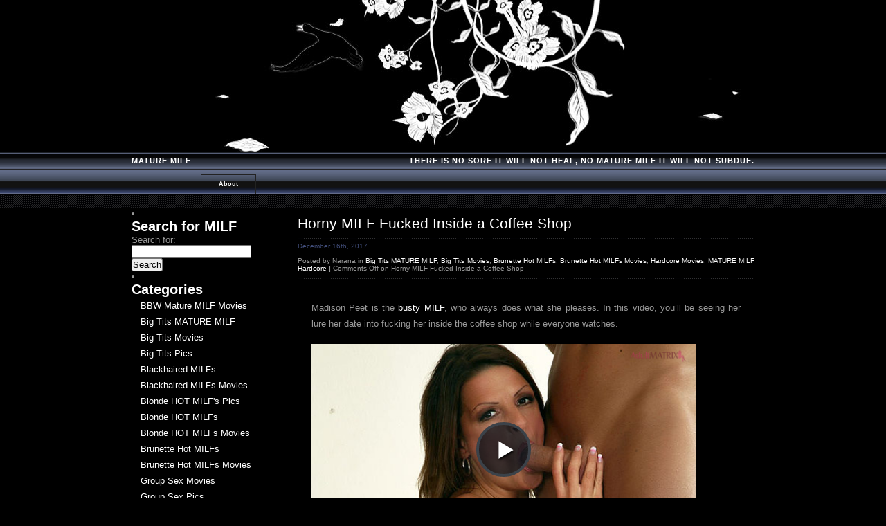

--- FILE ---
content_type: text/html; charset=UTF-8
request_url: http://maturemilf.name/tag/adultmatrix-com/
body_size: 7374
content:
<!DOCTYPE html PUBLIC "-//W3C//DTD XHTML 1.0 Strict//EN" "http://www.w3.org/TR/xhtml1/DTD/xhtml1-strict.dtd">
<html xmlns="http://www.w3.org/1999/xhtml">
<head>
<meta http-equiv="content-type" content="text/html; charset=UTF-8" />
<title>adultmatrix.com | Mature MILF</title>
<link href="http://maturemilf.name/wp-content/themes/basis-10/style.css" rel="stylesheet" type="text/css" />
<link rel="alternate" type="application/rss+xml" title="Mature MILF RSS Feed" href="http://maturemilf.name/feed/" />
<link rel="pingback" href="http://maturemilf.name/xmlrpc.php" />

	<style type="text/css" media="screen">
		@import url( http://maturemilf.name/wp-content/themes/basis-10/style.css );
	</style>

		<link rel='archives' title='October 2024' href='http://maturemilf.name/2024/10/' />
	<link rel='archives' title='September 2024' href='http://maturemilf.name/2024/09/' />
	<link rel='archives' title='April 2024' href='http://maturemilf.name/2024/04/' />
	<link rel='archives' title='March 2024' href='http://maturemilf.name/2024/03/' />
	<link rel='archives' title='January 2024' href='http://maturemilf.name/2024/01/' />
	<link rel='archives' title='October 2023' href='http://maturemilf.name/2023/10/' />
	<link rel='archives' title='September 2023' href='http://maturemilf.name/2023/09/' />
	<link rel='archives' title='August 2023' href='http://maturemilf.name/2023/08/' />
	<link rel='archives' title='July 2023' href='http://maturemilf.name/2023/07/' />
	<link rel='archives' title='December 2019' href='http://maturemilf.name/2019/12/' />
	<link rel='archives' title='November 2019' href='http://maturemilf.name/2019/11/' />
	<link rel='archives' title='October 2019' href='http://maturemilf.name/2019/10/' />
	<link rel='archives' title='September 2019' href='http://maturemilf.name/2019/09/' />
	<link rel='archives' title='August 2019' href='http://maturemilf.name/2019/08/' />
	<link rel='archives' title='July 2019' href='http://maturemilf.name/2019/07/' />
	<link rel='archives' title='June 2019' href='http://maturemilf.name/2019/06/' />
	<link rel='archives' title='May 2019' href='http://maturemilf.name/2019/05/' />
	<link rel='archives' title='April 2019' href='http://maturemilf.name/2019/04/' />
	<link rel='archives' title='March 2019' href='http://maturemilf.name/2019/03/' />
	<link rel='archives' title='February 2019' href='http://maturemilf.name/2019/02/' />
	<link rel='archives' title='January 2019' href='http://maturemilf.name/2019/01/' />
	<link rel='archives' title='December 2018' href='http://maturemilf.name/2018/12/' />
	<link rel='archives' title='November 2018' href='http://maturemilf.name/2018/11/' />
	<link rel='archives' title='October 2018' href='http://maturemilf.name/2018/10/' />
	<link rel='archives' title='September 2018' href='http://maturemilf.name/2018/09/' />
	<link rel='archives' title='August 2018' href='http://maturemilf.name/2018/08/' />
	<link rel='archives' title='July 2018' href='http://maturemilf.name/2018/07/' />
	<link rel='archives' title='June 2018' href='http://maturemilf.name/2018/06/' />
	<link rel='archives' title='January 2018' href='http://maturemilf.name/2018/01/' />
	<link rel='archives' title='December 2017' href='http://maturemilf.name/2017/12/' />
	<link rel='archives' title='November 2017' href='http://maturemilf.name/2017/11/' />
	<link rel='archives' title='October 2017' href='http://maturemilf.name/2017/10/' />
	<link rel='archives' title='September 2017' href='http://maturemilf.name/2017/09/' />
	<link rel='archives' title='August 2017' href='http://maturemilf.name/2017/08/' />
	<link rel='archives' title='July 2017' href='http://maturemilf.name/2017/07/' />
	<link rel='archives' title='June 2017' href='http://maturemilf.name/2017/06/' />
	<link rel='archives' title='May 2017' href='http://maturemilf.name/2017/05/' />
	<link rel='archives' title='April 2017' href='http://maturemilf.name/2017/04/' />
	<link rel='archives' title='March 2017' href='http://maturemilf.name/2017/03/' />
	<link rel='archives' title='February 2017' href='http://maturemilf.name/2017/02/' />
	<link rel='archives' title='March 2012' href='http://maturemilf.name/2012/03/' />
	<link rel='archives' title='February 2012' href='http://maturemilf.name/2012/02/' />
	<link rel='archives' title='May 2010' href='http://maturemilf.name/2010/05/' />
	<link rel='archives' title='April 2010' href='http://maturemilf.name/2010/04/' />
	<link rel='archives' title='March 2010' href='http://maturemilf.name/2010/03/' />
	<link rel='archives' title='February 2010' href='http://maturemilf.name/2010/02/' />
	<link rel='archives' title='January 2010' href='http://maturemilf.name/2010/01/' />
	<link rel='archives' title='December 2009' href='http://maturemilf.name/2009/12/' />
	<link rel='archives' title='November 2009' href='http://maturemilf.name/2009/11/' />
	<link rel='archives' title='October 2009' href='http://maturemilf.name/2009/10/' />
	<link rel='archives' title='September 2009' href='http://maturemilf.name/2009/09/' />
	<link rel='archives' title='August 2009' href='http://maturemilf.name/2009/08/' />
	<link rel='archives' title='July 2009' href='http://maturemilf.name/2009/07/' />
	<link rel='archives' title='June 2009' href='http://maturemilf.name/2009/06/' />
	<link rel='archives' title='May 2009' href='http://maturemilf.name/2009/05/' />
	<link rel='archives' title='April 2009' href='http://maturemilf.name/2009/04/' />
	<link rel='archives' title='March 2009' href='http://maturemilf.name/2009/03/' />
		
<!-- All in One SEO Pack 2.6 by Michael Torbert of Semper Fi Web Design[231,269] -->
<meta name="keywords"  content="adultmatrix.com,big tits,busty,coffee shop,hardcore,madison peet,mature,milf,pornstars,public sex,big tits mature milf,big tits movies,brunette hot milfs,brunette hot milfs movies,hardcore movies,mature milf hardcore,blonde,brianna beach,housewife,blonde hot milfs,blonde hot milfs movies" />

<!-- /all in one seo pack -->
<link rel='dns-prefetch' href='//s.w.org' />
<link rel="alternate" type="application/rss+xml" title="Mature MILF &raquo; adultmatrix.com Tag Feed" href="http://maturemilf.name/tag/adultmatrix-com/feed/" />
		<script type="text/javascript">
			window._wpemojiSettings = {"baseUrl":"https:\/\/s.w.org\/images\/core\/emoji\/2.2.1\/72x72\/","ext":".png","svgUrl":"https:\/\/s.w.org\/images\/core\/emoji\/2.2.1\/svg\/","svgExt":".svg","source":{"concatemoji":"http:\/\/maturemilf.name\/wp-includes\/js\/wp-emoji-release.min.js?ver=4.7.3"}};
			!function(a,b,c){function d(a){var b,c,d,e,f=String.fromCharCode;if(!k||!k.fillText)return!1;switch(k.clearRect(0,0,j.width,j.height),k.textBaseline="top",k.font="600 32px Arial",a){case"flag":return k.fillText(f(55356,56826,55356,56819),0,0),!(j.toDataURL().length<3e3)&&(k.clearRect(0,0,j.width,j.height),k.fillText(f(55356,57331,65039,8205,55356,57096),0,0),b=j.toDataURL(),k.clearRect(0,0,j.width,j.height),k.fillText(f(55356,57331,55356,57096),0,0),c=j.toDataURL(),b!==c);case"emoji4":return k.fillText(f(55357,56425,55356,57341,8205,55357,56507),0,0),d=j.toDataURL(),k.clearRect(0,0,j.width,j.height),k.fillText(f(55357,56425,55356,57341,55357,56507),0,0),e=j.toDataURL(),d!==e}return!1}function e(a){var c=b.createElement("script");c.src=a,c.defer=c.type="text/javascript",b.getElementsByTagName("head")[0].appendChild(c)}var f,g,h,i,j=b.createElement("canvas"),k=j.getContext&&j.getContext("2d");for(i=Array("flag","emoji4"),c.supports={everything:!0,everythingExceptFlag:!0},h=0;h<i.length;h++)c.supports[i[h]]=d(i[h]),c.supports.everything=c.supports.everything&&c.supports[i[h]],"flag"!==i[h]&&(c.supports.everythingExceptFlag=c.supports.everythingExceptFlag&&c.supports[i[h]]);c.supports.everythingExceptFlag=c.supports.everythingExceptFlag&&!c.supports.flag,c.DOMReady=!1,c.readyCallback=function(){c.DOMReady=!0},c.supports.everything||(g=function(){c.readyCallback()},b.addEventListener?(b.addEventListener("DOMContentLoaded",g,!1),a.addEventListener("load",g,!1)):(a.attachEvent("onload",g),b.attachEvent("onreadystatechange",function(){"complete"===b.readyState&&c.readyCallback()})),f=c.source||{},f.concatemoji?e(f.concatemoji):f.wpemoji&&f.twemoji&&(e(f.twemoji),e(f.wpemoji)))}(window,document,window._wpemojiSettings);
		</script>
		<style type="text/css">
img.wp-smiley,
img.emoji {
	display: inline !important;
	border: none !important;
	box-shadow: none !important;
	height: 1em !important;
	width: 1em !important;
	margin: 0 .07em !important;
	vertical-align: -0.1em !important;
	background: none !important;
	padding: 0 !important;
}
</style>
<link rel='https://api.w.org/' href='http://maturemilf.name/wp-json/' />
<link rel="EditURI" type="application/rsd+xml" title="RSD" href="http://maturemilf.name/xmlrpc.php?rsd" />
<link rel="wlwmanifest" type="application/wlwmanifest+xml" href="http://maturemilf.name/wp-includes/wlwmanifest.xml" /> 
<meta name="generator" content="WordPress 4.7.3" />
<script>
  (function(i,s,o,g,r,a,m){i['GoogleAnalyticsObject']=r;i[r]=i[r]||function(){
  (i[r].q=i[r].q||[]).push(arguments)},i[r].l=1*new Date();a=s.createElement(o),
  m=s.getElementsByTagName(o)[0];a.async=1;a.src=g;m.parentNode.insertBefore(a,m)
  })(window,document,'script','https://www.google-analytics.com/analytics.js','ga');

  ga('create', 'UA-6521566-6', 'auto');
  ga('send', 'pageview');

</script>
<meta name="google-site-verification" content="kLtrCTUjJicksRflawJozy90XQ27KcQ9guELUyPgkUk" />
</head>
<body>
<div id="header">
	<div id="logo">
		<h1><a href="http://maturemilf.name/">Mature MILF</a></h1>
		<h2><a href="http://maturemilf.name">There is no Sore it will Not Heal, No Mature milf it will not Subdue.</a></h2>
	</div>
	<div id="menu">
		<ul>
			<li class="page_item page-item-2"><a href="http://maturemilf.name/about/">About</a></li>
		</ul>
	</div>
</div>
<div id="wrapper">
	<div id="content">



		<div id="sidebar">
		<li id="search-4" class="widget widget_search"><h2 class="widgettitle">Search for MILF</h2>
<form role="search" method="get" id="searchform" class="searchform" action="http://maturemilf.name/">
				<div>
					<label class="screen-reader-text" for="s">Search for:</label>
					<input type="text" value="" name="s" id="s" />
					<input type="submit" id="searchsubmit" value="Search" />
				</div>
			</form></li>
<li id="categories-377985101" class="widget widget_categories"><h2 class="widgettitle">Categories</h2>
		<ul>
	<li class="cat-item cat-item-761"><a href="http://maturemilf.name/category/bbw-mature-milf-movies/" >BBW Mature MILF Movies</a>
</li>
	<li class="cat-item cat-item-6"><a href="http://maturemilf.name/category/big-tits-mature-milf/" title="Big Tits MATURE MILF">Big Tits MATURE MILF</a>
</li>
	<li class="cat-item cat-item-7"><a href="http://maturemilf.name/category/big-tits-mature-milf/big-tits-movies/" title="Big Tits Movies">Big Tits Movies</a>
</li>
	<li class="cat-item cat-item-8"><a href="http://maturemilf.name/category/big-tits-mature-milf/big-tits-pics/" title="Big Tits Pics">Big Tits Pics</a>
</li>
	<li class="cat-item cat-item-725"><a href="http://maturemilf.name/category/blackhaired-milfs/" >Blackhaired MILFs</a>
</li>
	<li class="cat-item cat-item-726"><a href="http://maturemilf.name/category/blackhaired-milfs-movies/" >Blackhaired MILFs Movies</a>
</li>
	<li class="cat-item cat-item-787"><a href="http://maturemilf.name/category/blonde-hot-milfs-pics/" >Blonde HOT MILF&#039;s Pics</a>
</li>
	<li class="cat-item cat-item-716"><a href="http://maturemilf.name/category/blonde-hot-milfs/" >Blonde HOT MILFs</a>
</li>
	<li class="cat-item cat-item-717"><a href="http://maturemilf.name/category/blonde-hot-milfs-movies/" >Blonde HOT MILFs Movies</a>
</li>
	<li class="cat-item cat-item-722"><a href="http://maturemilf.name/category/brunette-hot-milfs/" >Brunette Hot MILFs</a>
</li>
	<li class="cat-item cat-item-723"><a href="http://maturemilf.name/category/brunette-hot-milfs-movies/" >Brunette Hot MILFs Movies</a>
</li>
	<li class="cat-item cat-item-13"><a href="http://maturemilf.name/category/mature-milf-group-sex/group-sex-movies/" title="Group Sex Movies">Group Sex Movies</a>
</li>
	<li class="cat-item cat-item-14"><a href="http://maturemilf.name/category/mature-milf-group-sex/group-sex-pics/" title="Group Sex Pics">Group Sex Pics</a>
</li>
	<li class="cat-item cat-item-9"><a href="http://maturemilf.name/category/mature-milf-hardcore/hardcore-movies/" title="Hardcore Movies">Hardcore Movies</a>
</li>
	<li class="cat-item cat-item-11"><a href="http://maturemilf.name/category/mature-milf-hardcore/hardcore-pics/" title="Hardcore Pics">Hardcore Pics</a>
</li>
	<li class="cat-item cat-item-12"><a href="http://maturemilf.name/category/mature-milf-group-sex/" title="MATURE MILF Group Sex">MATURE MILF Group Sex</a>
</li>
	<li class="cat-item cat-item-10"><a href="http://maturemilf.name/category/mature-milf-hardcore/" title="MATURE MILF Hardcore">MATURE MILF Hardcore</a>
</li>
	<li class="cat-item cat-item-736"><a href="http://maturemilf.name/category/redhead-hot-milfs/" >Redhead Hot MILFs</a>
</li>
	<li class="cat-item cat-item-737"><a href="http://maturemilf.name/category/redhead-milfs-movies/" >Redhead MILFs Movies</a>
</li>
	<li class="cat-item cat-item-1"><a href="http://maturemilf.name/category/uncategorized/" >Uncategorized</a>
</li>
		</ul>
</li>
<li id="text-377985103" class="widget widget_text">			<div class="textwidget"><script type='text/javascript'><!--//<![CDATA[
   var m3_u = (location.protocol=='https:'?'https://www.nmgads.com/openx/www/delivery/ajs.php':'http://www.nmgads.com/openx/www/delivery/ajs.php');
   var m3_r = Math.floor(Math.random()*99999999999);
   if (!document.MAX_used) document.MAX_used = ',';
   document.write ("<scr"+"ipt type='text/javascript' src='"+m3_u);
   document.write ("?zoneid=153&amp;block=1");
   document.write ('&amp;cb=' + m3_r);
   if (document.MAX_used != ',') document.write ("&amp;exclude=" + document.MAX_used);
   document.write (document.charset ? '&amp;charset='+document.charset : (document.characterSet ? '&amp;charset='+document.characterSet : ''));
   document.write ("&amp;loc=" + escape(window.location));
   if (document.referrer) document.write ("&amp;referer=" + escape(document.referrer));
   if (document.context) document.write ("&context=" + escape(document.context));
   if (document.mmm_fo) document.write ("&amp;mmm_fo=1");
   document.write ("'><\/scr"+"ipt>");
//]]>--></script><noscript><a href='http://www.nmgads.com/openx/www/delivery/ck.php?n=ab4b9592&amp;cb=INSERT_RANDOM_NUMBER_HERE' target='_blank'><img src='http://www.nmgads.com/openx/www/delivery/avw.php?zoneid=153&amp;cb=INSERT_RANDOM_NUMBER_HERE&amp;n=ab4b9592' border='0' alt='' /></a></noscript>

</div>
		</li>
<li id="rss-3" class="widget widget_rss"><h2 class="widgettitle"><a class="rsswidget" href="http://feeds.feedburner.com/HotMatureWomenSexCams"><img class="rss-widget-icon" style="border:0" width="14" height="14" src="http://maturemilf.name/wp-includes/images/rss.png" alt="RSS" /></a> <a class="rsswidget" href="http://hotmaturewomensexcams.com/">MILF Camgirls</a></h2>
<ul><li><a class='rsswidget' href='http://hotmaturewomensexcams.com/annabennet/'>AnnaBennet</a> <span class="rss-date">January 26, 2026</span><div class="rssSummary">Very Amazing JOI, shes speaks really good english and gives amazing instructions...</div></li><li><a class='rsswidget' href='http://hotmaturewomensexcams.com/tifannyjacoomee/'>TifannyJacoomee</a> <span class="rss-date">January 20, 2026</span><div class="rssSummary">She will set a newbie at ease and give a veteran something new...</div></li><li><a class='rsswidget' href='http://hotmaturewomensexcams.com/victoriaaharper/'>VictoriaaHarper</a> <span class="rss-date">January 14, 2026</span><div class="rssSummary">Just down right amazing with curves all in the right place and unique angle...</div></li><li><a class='rsswidget' href='http://hotmaturewomensexcams.com/naomikay/'>NaomiKay</a> <span class="rss-date">January 8, 2026</span><div class="rssSummary">Took a little warming up but totally amazing, Treat Her Right. You Will Be Satisfied...</div></li><li><a class='rsswidget' href='http://hotmaturewomensexcams.com/julywood/'>JulyWood</a> <span class="rss-date">December 20, 2025</span><div class="rssSummary">July is such a sweetheart. Incredible body and perfect tits. Very dirty and knows how to get you of...</div></li></ul></li>
<li id="linkcat-2" class="widget widget_links"><h2 class="widgettitle">Blogroll</h2>

	<ul class='xoxo blogroll'>
<li><a href="http://bbwsexhub.com/" target="_blank">BBW Sex Hub</a></li>
<li><a href="http://pornfolders.com/best-mature-porn-sites/" target="_blank">best mature porn</a></li>
<li><a href="http://bigmoviefiles.com/" target="_blank">Big Movie Files</a></li>
<li><a href="http://bigtithub.com/" target="_blank">Bigtit Hub</a></li>
<li><a href="http://dirtysexy.com/best-mature-porn-sites/" target="_blank">Dirty matures</a></li>
<li><a href="http://www.allpornsitespass.com/" target="_blank">Hot Milf Sex</a></li>
<li><a href="https://www.youtube.com/channel/UCOY2H8FtPVpf-v7w5oTFbow" target="_blank">It&#039;s Live YouTube</a></li>
<li><a href="https://twitter.com/maturewomensexc" target="_blank">Mature Fuck Twitter</a></li>
<li><a href="http://maturehub.com/" target="_blank">Mature Hub</a></li>
<li><a href="https://www.facebook.com/Mature-Women-Sex-Cams-325233104517029/" target="_blank">Mature Women Facebook</a></li>
<li><a href="http://naughtyporngalleries.com/" target="_blank">Naughty Porn Galleries</a></li>
<li><a href="http://pornoutlaws.com/" target="_blank">Porn Out Laws</a></li>
<li><a href="http://realitykingshub.com/" target="_blank">Reality Kings Hub</a></li>
<li><a href="http://realitypornhub.com/" target="_blank">Reality Porn Hub</a></li>
<li><a href="http://www.sexygirlvideochat.com/best-mature-porn-sites/" target="_blank">Sexy Matures</a></li>
<li><a href="http://tubemega.com/" target="_blank">Tube Mega</a></li>
<li><a href="http://xxxmoviefolder.com/" target="_blank">XXX Movie Folder</a></li>

	</ul>
</li>

<li id="linkcat-16" class="widget widget_links"><h2 class="widgettitle">Free Sites</h2>

	<ul class='xoxo blogroll'>
<li><a href="http://bustymilf.name/" target="_blank">Busty Milf</a></li>
<li><a href="http://fatandmature.com/" target="_blank">Fat And Mature</a></li>
<li><a href="http://www.freemilfwebcam.com/" target="_blank">Free Milf Webcam</a></li>
<li><a href="http://www.freemomscams.com/" target="_blank">Free Moms Cams</a></li>
<li><a href="http://www.grannieslivecam.com/" target="_blank">Grannies Live Cam</a></li>
<li><a href="http://www.grannyporncam.com/" target="_blank">Granny Porn Cam</a></li>
<li><a href="http://www.grannyvideochat.com/" target="_blank">Granny Video Chat</a></li>
<li><a href="http://hotmaturewomensexcams.com/" target="_blank">Hot Maturewomen SexCams</a></li>
<li><a href="http://hotmilfs.name/" target="_blank">Hot Milfs</a></li>
<li><a href="http://lesbianmilf.biz" title="Lesbian milf has the hottest lesbian milfs" target="_blank">Lesbian MILF</a></li>
<li><a href="http://livematurewomensexcams.com/" target="_blank">Live Maturewomen Sex Cams</a></li>
<li><a href="http://www.matureadultcams.com/" target="_blank">Mature Adult Cams</a></li>
<li><a href="http://www.matureliveporn.com/" target="_blank">Mature Live Porn</a></li>
<li><a href="http://maturewomensexcams.com/" target="_blank">Mature Women Sex Cams</a></li>
<li><a href="http://www.matureslivecam.com/" target="_blank">Matures Live Cam</a></li>
<li><a href="http://milfmovies.name/" title="MILF Movies brings you milfs in the hottest hardcore fucking movies!" target="_blank">MILF Movies</a></li>
<li><a href="http://www.milfporndepot.com" title="The hottest source for milf sex for free" target="_blank">MILF Porn</a></li>
<li><a href="http://milfporndepot.com/" target="_blank">Milf Porn Depot</a></li>
<li><a href="http://milfsexmag.com/" target="_blank">Milf Sex Mag</a></li>
<li><a href="http://milfslivecam.com/" target="_blank">Milfs Live Cam</a></li>
<li><a href="http://www.momliveporn.com/" target="_blank">Mom Live Porn</a></li>
<li><a href="http://www.oldwomanshow.com/" target="_blank">Old Woman Show</a></li>
<li><a href="https://www.pandalovesporn.com/top-milf-porn-sites/" target="_blank">pandalovesporn.com</a></li>
<li><a href="http://maturemilf.info/" target="_blank">Sexy Mature Milf</a></li>
<li><a href="http://sexymilf.name/" target="_blank">Sexy Milf</a></li>
<li><a href="http://xxxmaturewomensexcams.com/" target="_blank">XXX Maturewomen Sex Cams</a></li>

	</ul>
</li>

<li id="linkcat-15" class="widget widget_links"><h2 class="widgettitle">Premium Sites</h2>

	<ul class='xoxo blogroll'>
<li><a href="https://fuckmeblack.com/busty-mature-blonde-fucked-by-bbc-for-the-first-time/" target="_blank">Big Black Cock fucks MILF</a></li>
<li><a href="http://www.justporn.link/tagged-milf" target="_blank">Free MILF Pics</a></li>
<li><a href="http://www.granniesfucked.com" target="_blank">Grannies Fucked</a></li>
<li><a href="http://www.grannyfucks.com" target="_blank">Granny Fuck</a></li>
<li><a href="http://www.grannyultra.com" target="_blank">Hot Granny</a></li>
<li><a href="https://babecenterfolds.com/blonde-ballerina-toying-during-travel/" target="_blank">Mature Ballerina becomes pornstar</a></li>
<li><a href="http://www.oldnfat.com" target="_blank">Mature BBW</a></li>
<li><a href="http://www.oldnfatmovies.com" target="_blank">Mature BBW Movies</a></li>
<li><a href="http://www.matureexgf.com/" target="_blank">Mature Ex Gf</a></li>
<li><a href="https://xxxanalblog.com/movers-fix-cougars-car/" title="Mature MILF" target="_blank">Mature MILF in interracial anal group sex</a></li>
<li><a href="https://www.paysitesreviews.net/" target="_blank">Mature Paysites Reviews</a></li>
<li><a href="http://www.fuckmature.com" target="_blank">Mature Sex</a></li>
<li><a href="https://camfancy.com/girls/tag/milf" target="_blank">MILF Cams</a></li>
<li><a href="http://www.milfexgf.com" target="_blank">Milf Ex Gf</a></li>
<li><a href="http://www.olderwomansexvideos.com" target="_blank">Milf Sex</a></li>
<li><a href="http://www.milfxv.com" target="_blank">Milf XV</a></li>
<li><a href="http://www.milfsbang.com/t1/pps=trafpro/" target="_blank">MILFs Bang</a></li>
<li><a href="http://www.milfsultra.com" target="_blank">MILFs Ultra</a></li>
<li><a href="http://www.milfswildholiday.com/t1/pps=trafpro/">MILFs Wild Holiday</a></li>
<li><a href="http://hothdsex.xxx/category/MILF" target="_blank">More MILFs</a></li>
<li><a href="http://www.fhpornsites.com/blogs.html" target="_blank">porn blogs</a></li>
<li><a href="http://www.hardcorematures.com" target="_blank">Sexy MILFs</a></li>
<li><a href="http://www.sinfulmaturesex.com" target="_blank">Sinful Mature Sex</a></li>
<li><a href="http://www.newcocksformywife.com" target="_blank">Wife Videos</a></li>

	</ul>
</li>

<li id="text-377985102" class="widget widget_text"><h2 class="widgettitle">Live Sex chat</h2>
			<div class="textwidget"><script type="text/javascript" language="javascript" src="http://www.itslive.com/exports/tour/?c=1&r=5&df=4&mpd=10&style=1&nfc=0&cat=24&Xc=%23ffffff&Xmodelc=%23ffffff&Xmodelbgc=%23ffffff&Xmodelhc=%23000000&Xlinkc=%23ffffff&Xlinkbgc=%23ffffff&Xlinkhc=%23000000&Xstrongc=%23ffffff&Xstrongbgc=%23ffffff&Xstronghc=%23000000&AFNO=PPS%3Dbloggalls&kids=0%3A504&ex=1&otype=js"></script></div>
		</li>
<li id="archives-2" class="widget widget_archive"><h2 class="widgettitle">Archives</h2>
		<ul>
			<li><a href='http://maturemilf.name/2024/10/'>October 2024</a></li>
	<li><a href='http://maturemilf.name/2024/09/'>September 2024</a></li>
	<li><a href='http://maturemilf.name/2024/04/'>April 2024</a></li>
	<li><a href='http://maturemilf.name/2024/03/'>March 2024</a></li>
	<li><a href='http://maturemilf.name/2024/01/'>January 2024</a></li>
	<li><a href='http://maturemilf.name/2023/10/'>October 2023</a></li>
	<li><a href='http://maturemilf.name/2023/09/'>September 2023</a></li>
	<li><a href='http://maturemilf.name/2023/08/'>August 2023</a></li>
	<li><a href='http://maturemilf.name/2023/07/'>July 2023</a></li>
	<li><a href='http://maturemilf.name/2019/12/'>December 2019</a></li>
	<li><a href='http://maturemilf.name/2019/11/'>November 2019</a></li>
	<li><a href='http://maturemilf.name/2019/10/'>October 2019</a></li>
	<li><a href='http://maturemilf.name/2019/09/'>September 2019</a></li>
	<li><a href='http://maturemilf.name/2019/08/'>August 2019</a></li>
	<li><a href='http://maturemilf.name/2019/07/'>July 2019</a></li>
	<li><a href='http://maturemilf.name/2019/06/'>June 2019</a></li>
	<li><a href='http://maturemilf.name/2019/05/'>May 2019</a></li>
	<li><a href='http://maturemilf.name/2019/04/'>April 2019</a></li>
	<li><a href='http://maturemilf.name/2019/03/'>March 2019</a></li>
	<li><a href='http://maturemilf.name/2019/02/'>February 2019</a></li>
	<li><a href='http://maturemilf.name/2019/01/'>January 2019</a></li>
	<li><a href='http://maturemilf.name/2018/12/'>December 2018</a></li>
	<li><a href='http://maturemilf.name/2018/11/'>November 2018</a></li>
	<li><a href='http://maturemilf.name/2018/10/'>October 2018</a></li>
	<li><a href='http://maturemilf.name/2018/09/'>September 2018</a></li>
	<li><a href='http://maturemilf.name/2018/08/'>August 2018</a></li>
	<li><a href='http://maturemilf.name/2018/07/'>July 2018</a></li>
	<li><a href='http://maturemilf.name/2018/06/'>June 2018</a></li>
	<li><a href='http://maturemilf.name/2018/01/'>January 2018</a></li>
	<li><a href='http://maturemilf.name/2017/12/'>December 2017</a></li>
	<li><a href='http://maturemilf.name/2017/11/'>November 2017</a></li>
	<li><a href='http://maturemilf.name/2017/10/'>October 2017</a></li>
	<li><a href='http://maturemilf.name/2017/09/'>September 2017</a></li>
	<li><a href='http://maturemilf.name/2017/08/'>August 2017</a></li>
	<li><a href='http://maturemilf.name/2017/07/'>July 2017</a></li>
	<li><a href='http://maturemilf.name/2017/06/'>June 2017</a></li>
	<li><a href='http://maturemilf.name/2017/05/'>May 2017</a></li>
	<li><a href='http://maturemilf.name/2017/04/'>April 2017</a></li>
	<li><a href='http://maturemilf.name/2017/03/'>March 2017</a></li>
	<li><a href='http://maturemilf.name/2017/02/'>February 2017</a></li>
	<li><a href='http://maturemilf.name/2012/03/'>March 2012</a></li>
	<li><a href='http://maturemilf.name/2012/02/'>February 2012</a></li>
	<li><a href='http://maturemilf.name/2010/05/'>May 2010</a></li>
	<li><a href='http://maturemilf.name/2010/04/'>April 2010</a></li>
	<li><a href='http://maturemilf.name/2010/03/'>March 2010</a></li>
	<li><a href='http://maturemilf.name/2010/02/'>February 2010</a></li>
	<li><a href='http://maturemilf.name/2010/01/'>January 2010</a></li>
	<li><a href='http://maturemilf.name/2009/12/'>December 2009</a></li>
	<li><a href='http://maturemilf.name/2009/11/'>November 2009</a></li>
	<li><a href='http://maturemilf.name/2009/10/'>October 2009</a></li>
	<li><a href='http://maturemilf.name/2009/09/'>September 2009</a></li>
	<li><a href='http://maturemilf.name/2009/08/'>August 2009</a></li>
	<li><a href='http://maturemilf.name/2009/07/'>July 2009</a></li>
	<li><a href='http://maturemilf.name/2009/06/'>June 2009</a></li>
	<li><a href='http://maturemilf.name/2009/05/'>May 2009</a></li>
	<li><a href='http://maturemilf.name/2009/04/'>April 2009</a></li>
	<li><a href='http://maturemilf.name/2009/03/'>March 2009</a></li>
		</ul>
		</li>
<li id="rss-4" class="widget widget_rss"><h2 class="widgettitle"><a class="rsswidget" href="http://feeds.feedburner.com/ModelsFreeCams"><img class="rss-widget-icon" style="border:0" width="14" height="14" src="http://maturemilf.name/wp-includes/images/rss.png" alt="RSS" /></a> <a class="rsswidget" href="http://modelsfreecams.com/">Cams models</a></h2>
<ul><li><a class='rsswidget' href='http://modelsfreecams.com/rebecca-nikson/'>Rebecca Nikson</a> <span class="rss-date">January 29, 2026</span><div class="rssSummary">Rebecca Nikson, also credited as Rebecca, was born on December 10, 2004, in Russia. She began appearing in 2023...</div></li><li><a class='rsswidget' href='http://modelsfreecams.com/avrilsky/'>AvrilSky</a> <span class="rss-date">January 29, 2026</span><div class="rssSummary">Sultry blue-eyed blonde with a taste for the wicked and wild...</div></li><li><a class='rsswidget' href='http://modelsfreecams.com/payton-avery/'>Payton Avery</a> <span class="rss-date">January 28, 2026</span><div class="rssSummary">Payton Avery was born on May 22, 1996, in Alabama, USA. She began her career as an adult performer at the age of 24 and did her first scene in 2020...</div></li></ul></li>
		</div>		<div id="main">
		 		
			<div class="post">
				<h2 class="title"><a href="http://maturemilf.name/2017/12/16/horny-milf-fucked-inside-a-coffee-shop/" rel="bookmark" title="Permanent Link to Horny MILF Fucked Inside a Coffee Shop">Horny MILF Fucked Inside a Coffee Shop</a></h2>
				<h3 class="date"><span>December 16th, 2017</span></h3>
				<div class="meta">
					<p>Posted by Narana in <a href="http://maturemilf.name/category/big-tits-mature-milf/" rel="category tag">Big Tits MATURE MILF</a>, <a href="http://maturemilf.name/category/big-tits-mature-milf/big-tits-movies/" rel="category tag">Big Tits Movies</a>, <a href="http://maturemilf.name/category/brunette-hot-milfs/" rel="category tag">Brunette Hot MILFs</a>, <a href="http://maturemilf.name/category/brunette-hot-milfs-movies/" rel="category tag">Brunette Hot MILFs Movies</a>, <a href="http://maturemilf.name/category/mature-milf-hardcore/hardcore-movies/" rel="category tag">Hardcore Movies</a>, <a href="http://maturemilf.name/category/mature-milf-hardcore/" rel="category tag">MATURE MILF Hardcore</a> <strong>|</strong>  <span>Comments Off<span class="screen-reader-text"> on Horny MILF Fucked Inside a Coffee Shop</span></span></p>
				</div>
				<div class="story">
					<p>Madison Peet is the <a href="http://hotmaturewomensexcams.com/exoticgiselle/" target="_blank">busty MILF</a>, who always does what she pleases. In this video, you&#8217;ll be seeing her lure her date into fucking her inside the coffee shop while everyone watches.</p>
<p><iframe src="http://tube.adultmatrix.com//fhplayer.php?nats=bloggalls.10.129.334.0.133328.12.0.0&#038;vclip=HDVC1066_1.mp4&#038;prev=HDVC1066_1.jpg"  allowtransparency="true" frameborder="0" width="555" height="312" class="fhclss" id="FHPlayer" scrolling="no" allowfullscreen></iframe></p>
<p><a title="adult matrix" href="http://join.adultmatrix.com/track/bloggalls.10.129.334.0.0.0.0.0" target="_blank">Download the rest of it and more on <strong>Adult Matrix</strong></a></p>
									</div>
			</div>
			
				
			<div class="post">
				<h2 class="title"><a href="http://maturemilf.name/2017/10/21/sexy-milf-brianna-beach-fucked-on-cam/" rel="bookmark" title="Permanent Link to Sexy MILF Brianna Beach Fucked on Cam">Sexy MILF Brianna Beach Fucked on Cam</a></h2>
				<h3 class="date"><span>October 21st, 2017</span></h3>
				<div class="meta">
					<p>Posted by Narana in <a href="http://maturemilf.name/category/big-tits-mature-milf/" rel="category tag">Big Tits MATURE MILF</a>, <a href="http://maturemilf.name/category/big-tits-mature-milf/big-tits-movies/" rel="category tag">Big Tits Movies</a>, <a href="http://maturemilf.name/category/blonde-hot-milfs/" rel="category tag">Blonde HOT MILFs</a>, <a href="http://maturemilf.name/category/blonde-hot-milfs-movies/" rel="category tag">Blonde HOT MILFs Movies</a> <strong>|</strong>  <span>Comments Off<span class="screen-reader-text"> on Sexy MILF Brianna Beach Fucked on Cam</span></span></p>
				</div>
				<div class="story">
					<p>Today we have this beautiful blonde MILF enjoying a nice big cock. Brianna Beach is the sexually unsatisfied MILF housewife, who ends up on our casting couch to have a go at this huge stunt cock.</p>
<p><iframe src="http://tube.adultmatrix.com//fhplayer.php?nats=bloggalls.10.129.334.0.133430.12.0.0&#038;vclip=HDVCC0077_3.mp4&#038;prev=HDVCC0077_3.jpg"  allowtransparency="true" frameborder="0" width="555" height="312" class="fhclss" id="FHPlayer" scrolling="no" allowfullscreen></iframe></p>
<p><a title="adult matrix" href="http://join.adultmatrix.com/track/bloggalls.10.129.334.0.0.0.0.0" target="_blank">Download the rest of it and more on <strong>Adult Matrix</strong></a></p>
									</div>
			</div>
			
						<div class="nextprev">  |  </div>
		</div>



--- FILE ---
content_type: text/html
request_url: http://tube.adultmatrix.com//fhplayer.php?nats=bloggalls.10.129.334.0.133328.12.0.0&vclip=HDVC1066_1.mp4&prev=HDVC1066_1.jpg
body_size: 3468
content:
<!DOCTYPE html>
<html>
<head>
<title>AdultMatrix Player</title>
<link href="vidlib/video-js.min.css" rel="stylesheet" type="text/css">
<style type="text/css">
body { margin:0; padding:0; font-family:"Lucida Grande", "Lucida Sans Unicode", "Lucida Sans", "DejaVu Sans", Verdana, sans-serif; font-size:12px; height:100%; width:100%; overflow:hidden;}

img#vjs-logobrand-image {position: absolute;top: 4px;right: 4px;transition: visibility 0.1s ease 0s, opacity 0.1s ease 0s;visibility: visible;opacity:0.4}
img#vjs-logobrand-image:hover {opacity:0.9}
.vjs-user-inactive img#vjs-logobrand-image {visibility: hidden;}
.vjs-user-inactive.vjs-paused img#vjs-logobrand-image {visibility: visible;}
.vjs-ad-playing a#vjs-logobrand-image-destination {display: none;}
img#vjs-logobrand-image{ width:80px; margin:5px 10px 0 0}
.vjs-default-skin.vjs-ended .vjs-control-bar{display: none;}
.vjs-default-skin.vjs-ended a#vjs-logobrand-image-destination {display: none;}
.nposterp {display:none; position:absolute; top:0; left:0; padding:0; margin:0; height:100%; width:100%; z-index:9000; color:#fff; font-family:"Lucida Grande", "Lucida Sans Unicode", "Lucida Sans", "DejaVu Sans", Verdana, sans-serif;
background: #530023;
background: url([data-uri]);
background: -moz-radial-gradient(center, ellipse cover,#530023 0%, #000000 100%);
background: -webkit-gradient(radial, center center, 0px, center center, 100%, color-stop(0%,#530023), color-stop(100%,#000000));
background: -webkit-radial-gradient(center, ellipse cover,#530023 0%,#000000 100%);
background: -o-radial-gradient(center, ellipse cover,#530023 0%,#000000 100%);
background: -ms-radial-gradient(center, ellipse cover,#530023 0%,#000000 100%);
background: radial-gradient(ellipse at center,#530023 0%,#000000 100%);
filter: progid:DXImageTransform.Microsoft.gradient( startColorstr='#530023', endColorstr='#000000',GradientType=1 );
}
.boxbe { text-align:center; padding:20px;}
.logoctron { padding:3px}
.logoctron img {height: 2.6em;}
.hovbner {display:none; position:absolute;}
a { color:#FFF500; text-decoration:none; font-weight:bold}
.vjs-hover-ad { position:absolute; z-index:1000; top:0; left:0; margin-top:-6.2em; text-align:center; opacity:0.4; transition: visibility 0.1s ease 0s, opacity 0.1s ease 0s;}
.vjs-hover-ad:hover {opacity:0.9;}
.adimg img { max-width:100%}
.imglogo { padding-bottom:7px}
.textmg { font-weight:bold; font-size:14px}
ul.thmnbs { list-style:none; margin:0; padding:0; text-align:center}
ul.thmnbs li { display:inline-block; padding:5px;}
ul.thmnbs li img { max-width:100%}
.video-js {font-size: 12px;}
.vjs-default-skin .vjs-control-bar {background-color: #ce236d;background-color: rgba(206, 35, 109, 0.7);}
.vjs-default-skin .vjs-volume-level {background: #ce236d url([data-uri]) -50% 0 repeat;}
.vjs-default-skin .vjs-play-progress {background: #ce236d url([data-uri]) -50% 0 repeat;}
.vjs-default-skin .vjs-big-play-button { width: 2em;height: 2em;-webkit-border-radius: 50%;-moz-border-radius:  50%;border-radius:  50%;}
.vjs-default-skin.vjs-big-play-centered .vjs-big-play-button {margin-left: -1.1em;margin-top: -1.2000000000000001em;}
.vjs-default-skin:hover .vjs-big-play-button,
.vjs-default-skin .vjs-big-play-button:focus {border-color:#ce236d}
.vjs-default-skin .vjs-big-play-button:before {color:#fff;line-height:2.2em;font-size:34px; padding-left:3px}
.vjs-default-skin .vjs-big-play-button:hover:before {}
.replyit  { position:absolute; bottom:0; right:0; margin:0 10px 10px 0; z-index:9005}
.replyit a:hover  { opacity:0.5}
a.clickall { position:absolute; top:0; left:0; margin:0; z-index:9002; display:block; text-indent:-9999px}
.svidpostr { background:url(http://www.videojs.com/img/poster.jpg) no-repeat 0 0; background-size:cover; height:100%; width:100%; position:absolute; top:0; left:0; z-index:1}
	video {
width:100%;
height: 100%; background:#000
	}
.video-js,.video-js .vjs-tech  {
    position: relative !important;
    width: 100% !important;
}
.vjs-poster {
    position: absolute !important;
    left: 0;
    right: 0;
    top: 0;
    bottom: 0;
}
.clkhr { font-size:18px; font-weight:bold; color:#EDE857; text-align:center; padding:10px 0; text-transform:uppercase}
.mxnax { padding:20px 0 10px}
@media only screen and (min-width: 700px)  {
.vjs-hover-ad { position:absolute; z-index:1000; top:0; left:0; margin-top:-7.8em; text-align:center; opacity:0.4; transition: visibility 0.1s ease 0s, opacity 0.1s ease 0s;}
}

</style>
<script src="vidlib/video.js"></script>
<script src="vidlib/videojs.logobrand.js"></script>
</head>
<body>
<video id="example_video_1" class="video-js vjs-default-skin vjs-big-play-centered" controls preload="none" data-setup="{}" poster="HDVC1066_1.jpg">
<source src="/HDVC1066_1.mp4" type='video/mp4' />
<p class="vjs-no-js">To view this video please enable JavaScript, and consider upgrading to a web browser that <a href="http://videojs.com/html5-video-support/" target="_blank">supports HTML5 video</a></p>
</video>

<div class="vidpostr"></div>

<div id="setp" class="nposterp">
<div class="replyit"><a href="javascript://" onclick="replyit();" title="Replay"><img src="vidlib/replay.png" width="40" alt="Replay"></a></div>
<a href="http://join.adultmatrix.com/track/bloggalls.10.129.334.0.133328.12.0.0" class="clickall" id="clkgo" target="new">click here</a>
<div class="boxbe">

<div class="imglogo"><img src="vidlib/biglogo.png" width="200"></div>
<div class="textmg">Adult Matrix is your destination for Adult Video On Demand (VOD), adult DVDs, Sex Toys and Intimate Apparels. It features the latest releases from the biggest porn studios, the hottest masturbators, the best selling lingeries and bondage gears.</div>

<div class="mxnax"><img src="images/adultmatrix_624x80.jpg" id="stpbx"></div>
<div class="clkhr">Enter and View all Videos</div>


</div>
</div>

<script type="text/javascript">
videojs.Tweet = videojs.Button.extend({
init: function(player, options){
videojs.Button.call(this, player, options);
this.on('click', this.onClick);
}
});

videojs.Tweet.prototype.onClick = function() {
};
var createTweetButton = function() {
var props = {

className: 'vjs-hover-ad',
innerHTML: '<div class="vj-ads-hov" id="adbannhov"><div class="adimg"><a href="http://join.adultmatrix.com/track/bloggalls.10.129.334.0.133328.12.0.0" target="new"><img src="images/adultmatrix_468x60.jpg" alt="" id="clkvidfh"></a></div></div>',
role: 'button',
tabIndex: 0
};
return videojs.Component.prototype.createEl(null, props);
};

var tweet;
videojs.plugin('tweet', function() {
var options = { 'el' : createTweetButton() };
tweet = new videojs.Tweet(this, options);
this.controlBar.el(0).appendChild(tweet.el());
});

var vid = videojs("example_video_1", {
plugins : { tweet : {} }
});

video = document.querySelector('video'),
player = videojs(video);
player.logobrand({
//height: "32px",
//width: "32px",
image: "vidlib/smalllogo.png",
destination: "http://join.adultmatrix.com/track/bloggalls.10.129.334.0.133328.12.0.0"
});

video.onended = function(e) {
document.getElementById('setp').style.display='block';
}
function replyit() {
document.getElementById('setp').style.display='none';
video.play();
}

//var ofw = document.querySelector('video').offsetWidth;
//var ofh = document.querySelector('video').offsetHeight;
setTimeout(function(){ runvidsize(); }, 1000);
window.addEventListener("resize", runvidsize);
function runvidsize() {
var ofh = window.innerHeight;
var ofw = window.innerWidth;
document.querySelector('video').style.width=ofw+'px';
document.querySelector('video').style.height=ofh+'px';
document.querySelector('video').style.width=ofw+'px';
document.querySelector('video').style.height=ofh+'px';

document.getElementById('example_video_1').style.width=ofw+'px';
document.getElementById('example_video_1').style.height=ofh+'px';

document.getElementById('example_video_1_html5_api').style.width=ofw+'px';
document.getElementById('example_video_1_html5_api').style.height=ofh+'px';

document.getElementById('setp').style.width=ofw+'px';
document.getElementById('setp').style.height=ofh+'px';
document.getElementById('adbannhov').style.width=ofw+'px';
document.getElementById('clkgo').style.width=ofw+'px';
document.getElementById('clkgo').style.height=ofh+'px';

if (ofw > 700) {
document.getElementById('clkvidfh').src="images/adultmatrix_624x80.jpg";
document.getElementById('stpbx').src="images/adultmatrix_624x80.jpg";
} else {
document.getElementById('clkvidfh').src="images/adultmatrix_468x60.jpg";
document.getElementById('stpbx').src="images/adultmatrix_468x60.jpg";
}


}

</script>


</body>
</html>


--- FILE ---
content_type: text/html
request_url: http://tube.adultmatrix.com//fhplayer.php?nats=bloggalls.10.129.334.0.133430.12.0.0&vclip=HDVCC0077_3.mp4&prev=HDVCC0077_3.jpg
body_size: 3467
content:
<!DOCTYPE html>
<html>
<head>
<title>AdultMatrix Player</title>
<link href="vidlib/video-js.min.css" rel="stylesheet" type="text/css">
<style type="text/css">
body { margin:0; padding:0; font-family:"Lucida Grande", "Lucida Sans Unicode", "Lucida Sans", "DejaVu Sans", Verdana, sans-serif; font-size:12px; height:100%; width:100%; overflow:hidden;}

img#vjs-logobrand-image {position: absolute;top: 4px;right: 4px;transition: visibility 0.1s ease 0s, opacity 0.1s ease 0s;visibility: visible;opacity:0.4}
img#vjs-logobrand-image:hover {opacity:0.9}
.vjs-user-inactive img#vjs-logobrand-image {visibility: hidden;}
.vjs-user-inactive.vjs-paused img#vjs-logobrand-image {visibility: visible;}
.vjs-ad-playing a#vjs-logobrand-image-destination {display: none;}
img#vjs-logobrand-image{ width:80px; margin:5px 10px 0 0}
.vjs-default-skin.vjs-ended .vjs-control-bar{display: none;}
.vjs-default-skin.vjs-ended a#vjs-logobrand-image-destination {display: none;}
.nposterp {display:none; position:absolute; top:0; left:0; padding:0; margin:0; height:100%; width:100%; z-index:9000; color:#fff; font-family:"Lucida Grande", "Lucida Sans Unicode", "Lucida Sans", "DejaVu Sans", Verdana, sans-serif;
background: #530023;
background: url([data-uri]);
background: -moz-radial-gradient(center, ellipse cover,#530023 0%, #000000 100%);
background: -webkit-gradient(radial, center center, 0px, center center, 100%, color-stop(0%,#530023), color-stop(100%,#000000));
background: -webkit-radial-gradient(center, ellipse cover,#530023 0%,#000000 100%);
background: -o-radial-gradient(center, ellipse cover,#530023 0%,#000000 100%);
background: -ms-radial-gradient(center, ellipse cover,#530023 0%,#000000 100%);
background: radial-gradient(ellipse at center,#530023 0%,#000000 100%);
filter: progid:DXImageTransform.Microsoft.gradient( startColorstr='#530023', endColorstr='#000000',GradientType=1 );
}
.boxbe { text-align:center; padding:20px;}
.logoctron { padding:3px}
.logoctron img {height: 2.6em;}
.hovbner {display:none; position:absolute;}
a { color:#FFF500; text-decoration:none; font-weight:bold}
.vjs-hover-ad { position:absolute; z-index:1000; top:0; left:0; margin-top:-6.2em; text-align:center; opacity:0.4; transition: visibility 0.1s ease 0s, opacity 0.1s ease 0s;}
.vjs-hover-ad:hover {opacity:0.9;}
.adimg img { max-width:100%}
.imglogo { padding-bottom:7px}
.textmg { font-weight:bold; font-size:14px}
ul.thmnbs { list-style:none; margin:0; padding:0; text-align:center}
ul.thmnbs li { display:inline-block; padding:5px;}
ul.thmnbs li img { max-width:100%}
.video-js {font-size: 12px;}
.vjs-default-skin .vjs-control-bar {background-color: #ce236d;background-color: rgba(206, 35, 109, 0.7);}
.vjs-default-skin .vjs-volume-level {background: #ce236d url([data-uri]) -50% 0 repeat;}
.vjs-default-skin .vjs-play-progress {background: #ce236d url([data-uri]) -50% 0 repeat;}
.vjs-default-skin .vjs-big-play-button { width: 2em;height: 2em;-webkit-border-radius: 50%;-moz-border-radius:  50%;border-radius:  50%;}
.vjs-default-skin.vjs-big-play-centered .vjs-big-play-button {margin-left: -1.1em;margin-top: -1.2000000000000001em;}
.vjs-default-skin:hover .vjs-big-play-button,
.vjs-default-skin .vjs-big-play-button:focus {border-color:#ce236d}
.vjs-default-skin .vjs-big-play-button:before {color:#fff;line-height:2.2em;font-size:34px; padding-left:3px}
.vjs-default-skin .vjs-big-play-button:hover:before {}
.replyit  { position:absolute; bottom:0; right:0; margin:0 10px 10px 0; z-index:9005}
.replyit a:hover  { opacity:0.5}
a.clickall { position:absolute; top:0; left:0; margin:0; z-index:9002; display:block; text-indent:-9999px}
.svidpostr { background:url(http://www.videojs.com/img/poster.jpg) no-repeat 0 0; background-size:cover; height:100%; width:100%; position:absolute; top:0; left:0; z-index:1}
	video {
width:100%;
height: 100%; background:#000
	}
.video-js,.video-js .vjs-tech  {
    position: relative !important;
    width: 100% !important;
}
.vjs-poster {
    position: absolute !important;
    left: 0;
    right: 0;
    top: 0;
    bottom: 0;
}
.clkhr { font-size:18px; font-weight:bold; color:#EDE857; text-align:center; padding:10px 0; text-transform:uppercase}
.mxnax { padding:20px 0 10px}
@media only screen and (min-width: 700px)  {
.vjs-hover-ad { position:absolute; z-index:1000; top:0; left:0; margin-top:-7.8em; text-align:center; opacity:0.4; transition: visibility 0.1s ease 0s, opacity 0.1s ease 0s;}
}

</style>
<script src="vidlib/video.js"></script>
<script src="vidlib/videojs.logobrand.js"></script>
</head>
<body>
<video id="example_video_1" class="video-js vjs-default-skin vjs-big-play-centered" controls preload="none" data-setup="{}" poster="HDVCC0077_3.jpg">
<source src="/HDVCC0077_3.mp4" type='video/mp4' />
<p class="vjs-no-js">To view this video please enable JavaScript, and consider upgrading to a web browser that <a href="http://videojs.com/html5-video-support/" target="_blank">supports HTML5 video</a></p>
</video>

<div class="vidpostr"></div>

<div id="setp" class="nposterp">
<div class="replyit"><a href="javascript://" onclick="replyit();" title="Replay"><img src="vidlib/replay.png" width="40" alt="Replay"></a></div>
<a href="http://join.adultmatrix.com/track/bloggalls.10.129.334.0.133430.12.0.0" class="clickall" id="clkgo" target="new">click here</a>
<div class="boxbe">

<div class="imglogo"><img src="vidlib/biglogo.png" width="200"></div>
<div class="textmg">Adult Matrix is your destination for Adult Video On Demand (VOD), adult DVDs, Sex Toys and Intimate Apparels. It features the latest releases from the biggest porn studios, the hottest masturbators, the best selling lingeries and bondage gears.</div>

<div class="mxnax"><img src="images/adultmatrix_624x80.jpg" id="stpbx"></div>
<div class="clkhr">Enter and View all Videos</div>


</div>
</div>

<script type="text/javascript">
videojs.Tweet = videojs.Button.extend({
init: function(player, options){
videojs.Button.call(this, player, options);
this.on('click', this.onClick);
}
});

videojs.Tweet.prototype.onClick = function() {
};
var createTweetButton = function() {
var props = {

className: 'vjs-hover-ad',
innerHTML: '<div class="vj-ads-hov" id="adbannhov"><div class="adimg"><a href="http://join.adultmatrix.com/track/bloggalls.10.129.334.0.133430.12.0.0" target="new"><img src="images/adultmatrix_468x60.jpg" alt="" id="clkvidfh"></a></div></div>',
role: 'button',
tabIndex: 0
};
return videojs.Component.prototype.createEl(null, props);
};

var tweet;
videojs.plugin('tweet', function() {
var options = { 'el' : createTweetButton() };
tweet = new videojs.Tweet(this, options);
this.controlBar.el(0).appendChild(tweet.el());
});

var vid = videojs("example_video_1", {
plugins : { tweet : {} }
});

video = document.querySelector('video'),
player = videojs(video);
player.logobrand({
//height: "32px",
//width: "32px",
image: "vidlib/smalllogo.png",
destination: "http://join.adultmatrix.com/track/bloggalls.10.129.334.0.133430.12.0.0"
});

video.onended = function(e) {
document.getElementById('setp').style.display='block';
}
function replyit() {
document.getElementById('setp').style.display='none';
video.play();
}

//var ofw = document.querySelector('video').offsetWidth;
//var ofh = document.querySelector('video').offsetHeight;
setTimeout(function(){ runvidsize(); }, 1000);
window.addEventListener("resize", runvidsize);
function runvidsize() {
var ofh = window.innerHeight;
var ofw = window.innerWidth;
document.querySelector('video').style.width=ofw+'px';
document.querySelector('video').style.height=ofh+'px';
document.querySelector('video').style.width=ofw+'px';
document.querySelector('video').style.height=ofh+'px';

document.getElementById('example_video_1').style.width=ofw+'px';
document.getElementById('example_video_1').style.height=ofh+'px';

document.getElementById('example_video_1_html5_api').style.width=ofw+'px';
document.getElementById('example_video_1_html5_api').style.height=ofh+'px';

document.getElementById('setp').style.width=ofw+'px';
document.getElementById('setp').style.height=ofh+'px';
document.getElementById('adbannhov').style.width=ofw+'px';
document.getElementById('clkgo').style.width=ofw+'px';
document.getElementById('clkgo').style.height=ofh+'px';

if (ofw > 700) {
document.getElementById('clkvidfh').src="images/adultmatrix_624x80.jpg";
document.getElementById('stpbx').src="images/adultmatrix_624x80.jpg";
} else {
document.getElementById('clkvidfh').src="images/adultmatrix_468x60.jpg";
document.getElementById('stpbx').src="images/adultmatrix_468x60.jpg";
}


}

</script>


</body>
</html>


--- FILE ---
content_type: text/javascript; charset=UTF-8
request_url: http://www.nmgads.com/openx/www/delivery/ajs.php?zoneid=153&block=1&cb=23610190191&charset=UTF-8&loc=http%3A//maturemilf.name/tag/adultmatrix-com/
body_size: 1326
content:
var OX_46c49917 = '';
OX_46c49917 += "<"+"object type=\"application/x-shockwave-flash\" data=\"http://ads.eurowebcorp.com/www/images/1x1.swf\" width=\"1\" height=\"1\"><"+"/object><"+"a href=\'http://www.nmgads.com/revive/www/delivery/ck.php?oaparams=2__bannerid=747__zoneid=153__cb=27edcd80d9__oadest=http%3A%2F%2Fjoin.milfsultra.com%2Ftrack%2Fbloggalls.1.77.78.0.0.0.0.0\' target=\'_blank\'><"+"img src=\'http://www.nmgads.com/images/9b06ac37a2a2237cde840f3df8204420.jpg\' width=\'160\' height=\'600\' alt=\'\' title=\'\' border=\'0\' /><"+"/a><"+"div id=\'beacon_27edcd80d9\' style=\'position: absolute; left: 0px; top: 0px; visibility: hidden;\'><"+"img src=\'http://www.nmgads.com/revive/www/delivery/lg.php?bannerid=747&amp;campaignid=136&amp;zoneid=153&amp;loc=http%3A%2F%2Fmaturemilf.name%2Ftag%2Fadultmatrix-com%2F&amp;cb=27edcd80d9\' width=\'0\' height=\'0\' alt=\'\' style=\'width: 0px; height: 0px;\' /><"+"/div><"+"script type=\'text/javascript\'>document.context=\'Yjo3NDd8\'; <"+"/script>\n";
document.write(OX_46c49917);

if (document.OA_used) document.OA__used += 'bannerid:747,';

if (document.MAX_used) document.MAX_used += 'bannerid:747,';

if (document.phpAds_used) document.phpAds_used += 'bannerid:747,';
